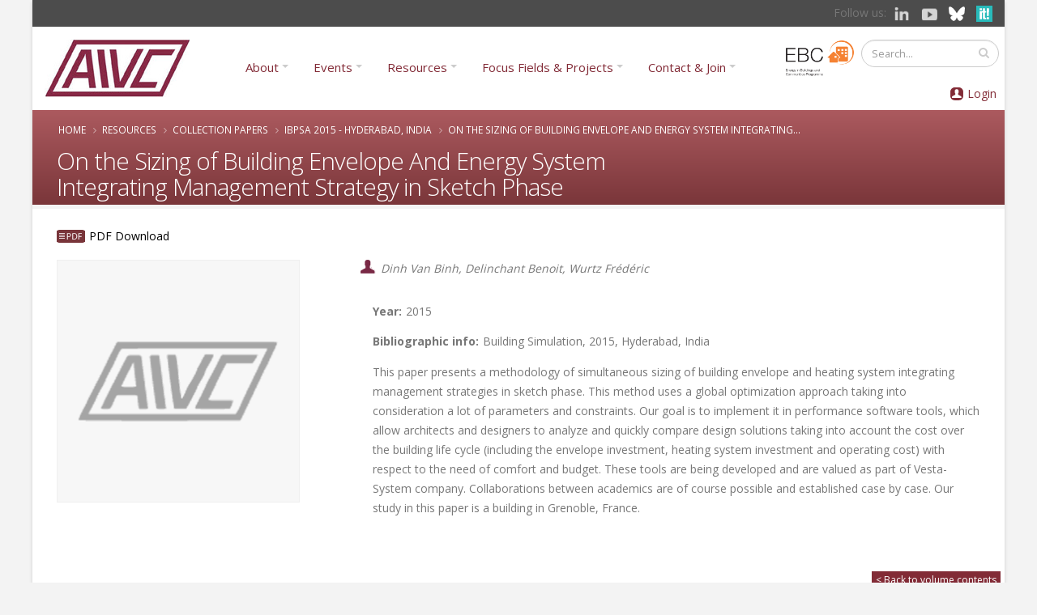

--- FILE ---
content_type: text/html; charset=utf-8
request_url: https://www.aivc.org/resource/sizing-building-envelope-and-energy-system-integrating-management-strategy-sketch-phase?volume=37071
body_size: 17027
content:
	<!DOCTYPE html>
<!--[if lt IE 7]> <html class="ie ie6 " lang="en" dir="ltr"> <![endif]-->
<!--[if IE 7]>    <html class="ie ie7 " lang="en" dir="ltr"> <![endif]-->
<!--[if IE 8]>    <html class="ie ie8 " lang="en" dir="ltr"> <![endif]-->
<!--[if gt IE 8]> <!--> <html class=" boxed" lang="en" dir="ltr"> <!--<![endif]-->
<head>
<meta http-equiv="Content-Type" content="text/html; charset=utf-8" />
<meta name="viewport" content="width=device-width, initial-scale=1" />
<meta name="description" content="This paper presents a methodology of simultaneous sizing of building envelope and heating system integrating management strategies in sketch phase. This method uses a global optimization approach taking into consideration a lot of parameters and constraints. Our goal is to implement it in performance software tools, which allow architects and designers to analyze and quickly" />
<style type='text/css'>body {background-color: #f3f3f3 !important;}</style> <meta name="generator" content="Drupal 7 (https://www.drupal.org)" />
<link rel="canonical" href="https://www.aivc.org/resource/sizing-building-envelope-and-energy-system-integrating-management-strategy-sketch-phase" />
<link rel="shortlink" href="https://www.aivc.org/node/37088" />
<meta property="og:site_name" content="AIVC" />
<meta property="og:type" content="article" />
<meta property="og:title" content="On the Sizing of Building Envelope And Energy System Integrating Management Strategy in Sketch Phase" />
<meta property="og:url" content="https://www.aivc.org/resource/sizing-building-envelope-and-energy-system-integrating-management-strategy-sketch-phase" />
<meta property="og:description" content="This paper presents a methodology of simultaneous sizing of building envelope and heating system integrating management strategies in sketch phase. This method uses a global optimization approach taking into consideration a lot of parameters and constraints. Our goal is to implement it in performance software tools, which allow architects and designers to analyze and quickly compare design solutions taking into account the cost over the building life cycle (including the envelope investment, heating system investment and operating cost) with respect to the need of comfort and budget." />
<meta property="og:updated_time" content="2016-10-10T10:25:00+02:00" />
<meta name="twitter:card" content="summary" />
<meta name="twitter:title" content="On the Sizing of Building Envelope And Energy System Integrating" />
<meta name="twitter:url" content="https://www.aivc.org/resource/sizing-building-envelope-and-energy-system-integrating-management-strategy-sketch-phase" />
<meta name="twitter:description" content="This paper presents a methodology of simultaneous sizing of building envelope and heating system integrating management strategies in sketch phase. This method uses a global optimization approach" />
<meta property="article:published_time" content="2016-07-15T12:39:07+02:00" />
<meta property="article:modified_time" content="2016-10-10T10:25:00+02:00" />
<meta itemprop="name" content="On the Sizing of Building Envelope And Energy System Integrating Management Strategy in Sketch Phase" />
<meta itemprop="description" content="This paper presents a methodology of simultaneous sizing of building envelope and heating system integrating management strategies in sketch phase. This method uses a global optimization approach taking into consideration a lot of parameters and constraints. Our goal is to implement it in performance software tools, which allow architects and designers to analyze and quickly compare design solutions taking into account the cost over the building life cycle (including the envelope investment, heating system investment and operating cost) with respect to the need of comfort and budget." />
<meta name="citation_title" content="On the Sizing of Building Envelope And Energy System Integrating Management Strategy in Sketch Phase" />
<meta name="dcterms.title" content="On the Sizing of Building Envelope And Energy System Integrating Management Strategy in Sketch Phase" />
<meta name="dcterms.creator" content="Dinh Van Binh, Delinchant Benoit, Wurtz Frédéric" />
<meta name="citation_author" content="Dinh Van Binh" />
<meta name="citation_author" content="Delinchant Benoit" />
<meta name="citation_author" content="Wurtz Frédéric" />
<meta name="citation_publication_date" content="2015-12-15T00:00+01:00" />
<meta name="dcterms.description" content="This paper presents a methodology of simultaneous sizing of building envelope and heating system integrating management strategies in sketch phase. This method uses a global optimization approach taking into consideration a lot of parameters and constraints. Our goal is to implement it in performance software tools, which allow architects and designers to analyze and quickly compare design solutions taking into account the cost over the building life cycle (including the envelope investment, heating system investment and operating cost) with respect to the need of comfort and budget." />
<meta name="dcterms.date" content="2015-12-15T00:00+01:00" />
<meta name="dcterms.type" content="Text" />
<meta name="dcterms.format" content="text/html" />
<meta name="dcterms.identifier" content="https://www.aivc.org/resource/sizing-building-envelope-and-energy-system-integrating-management-strategy-sketch-phase" />
<link rel="alternate" hreflang="en" href="https://www.aivc.org/resource/sizing-building-envelope-and-energy-system-integrating-management-strategy-sketch-phase" />
<link rel="shortcut icon" href="https://www.aivc.org/sites/default/files/favicon.ico" type="image/vnd.microsoft.icon" />
<meta name="dcterms.modified" content="2016-10-10T10:25+02:00" />
<title>On the Sizing of Building Envelope And Energy System Integrating Management Strategy in Sketch Phase  | AIVC</title>
<!-- Call bootstrap.css before $scripts to resolve @import conflict with respond.js -->
<link rel="stylesheet" href="/sites/all/themes/Porto/vendor/bootstrap/css/bootstrap.min.css">

<style type="text/css" media="all">
@import url("https://www.aivc.org/modules/system/system.base.css?sxpcv9");
@import url("https://www.aivc.org/modules/system/system.menus.css?sxpcv9");
@import url("https://www.aivc.org/modules/system/system.messages.css?sxpcv9");
@import url("https://www.aivc.org/modules/system/system.theme.css?sxpcv9");
</style>
<style type="text/css" media="all">
@import url("https://www.aivc.org/sites/all/modules/jquery_update/replace/ui/themes/base/minified/jquery.ui.core.min.css?sxpcv9");
@import url("https://www.aivc.org/sites/all/modules/jquery_update/replace/ui/themes/base/minified/jquery.ui.theme.min.css?sxpcv9");
@import url("https://www.aivc.org/sites/all/modules/jquery_update/replace/ui/themes/base/minified/jquery.ui.menu.min.css?sxpcv9");
@import url("https://www.aivc.org/sites/all/modules/jquery_update/replace/ui/themes/base/minified/jquery.ui.autocomplete.min.css?sxpcv9");
</style>
<style type="text/css" media="all">
@import url("https://www.aivc.org/modules/comment/comment.css?sxpcv9");
@import url("https://www.aivc.org/modules/field/theme/field.css?sxpcv9");
@import url("https://www.aivc.org/sites/all/modules/google_appliance/theme/google_appliance.css?sxpcv9");
@import url("https://www.aivc.org/sites/all/modules/google_cse/google_cse.css?sxpcv9");
@import url("https://www.aivc.org/modules/node/node.css?sxpcv9");
@import url("https://www.aivc.org/modules/search/search.css?sxpcv9");
@import url("https://www.aivc.org/sites/all/modules/simpleads/simpleads.css?sxpcv9");
@import url("https://www.aivc.org/modules/user/user.css?sxpcv9");
@import url("https://www.aivc.org/sites/all/modules/views/css/views.css?sxpcv9");
@import url("https://www.aivc.org/sites/all/modules/ckeditor/css/ckeditor.css?sxpcv9");
@import url("https://www.aivc.org/sites/all/modules/media/modules/media_wysiwyg/css/media_wysiwyg.base.css?sxpcv9");
</style>
<style type="text/css" media="all">
@import url("https://www.aivc.org/sites/all/modules/colorbox/styles/default/colorbox_style.css?sxpcv9");
@import url("https://www.aivc.org/sites/all/modules/ctools/css/ctools.css?sxpcv9");
@import url("https://www.aivc.org/sites/all/modules/lightbox2/css/lightbox.css?sxpcv9");
@import url("https://www.aivc.org/sites/default/files/css/menu_icons.css?sxpcv9");
@import url("https://www.aivc.org/sites/all/modules/panels/css/panels.css?sxpcv9");
@import url("https://www.aivc.org/sites/all/modules/tagclouds/tagclouds.css?sxpcv9");
@import url("https://www.aivc.org/sites/all/modules/taxonomy_access/taxonomy_access.css?sxpcv9");
@import url("https://www.aivc.org/sites/all/modules/panels/plugins/layouts/onecol/onecol.css?sxpcv9");
@import url("https://www.aivc.org/sites/all/modules/responsive_menus/styles/responsive_menus_simple/css/responsive_menus_simple.css?sxpcv9");
</style>
<style type="text/css" media="all">
@import url("https://www.aivc.org/sites/all/themes/Porto/vendor/owl.carousel/assets/owl.carousel.css?sxpcv9");
@import url("https://www.aivc.org/sites/all/themes/Porto/vendor/font-awesome/css/font-awesome-legacy.css?sxpcv9");
@import url("https://www.aivc.org/sites/all/themes/Porto/vendor/font-awesome/css/font-awesome.css?sxpcv9");
@import url("https://www.aivc.org/sites/all/themes/Porto/vendor/simple-line-icons/css/simple-line-icons.css?sxpcv9");
@import url("https://www.aivc.org/sites/all/themes/Porto/vendor/owl.carousel/assets/owl.theme.default.css?sxpcv9");
@import url("https://www.aivc.org/sites/all/themes/Porto/vendor/circle-flip-slideshow/css/component.css?sxpcv9");
@import url("https://www.aivc.org/sites/all/themes/Porto/vendor/magnific-popup/magnific-popup.css?sxpcv9");
@import url("https://www.aivc.org/sites/all/themes/Porto/css/theme.css?sxpcv9");
@import url("https://www.aivc.org/sites/all/themes/Porto/css/theme-elements.css?sxpcv9");
@import url("https://www.aivc.org/sites/all/themes/Porto/css/theme-animate.css?sxpcv9");
@import url("https://www.aivc.org/sites/all/themes/Porto/css/theme-blog.css?sxpcv9");
@import url("https://www.aivc.org/sites/all/themes/Porto/css/theme-shop.css?sxpcv9");
@import url("https://www.aivc.org/sites/all/themes/Porto/css/drupal-styles.css?sxpcv9");
@import url("https://www.aivc.org/sites/all/themes/Porto/css/custom.css?sxpcv9");
@import url("https://www.aivc.org/sites/default/files/less/skin.uQj8lnHQCv62Vpd2PThgS_YrAwhkZxF_qRBPISalgZU.css?sxpcv9");
</style>
<style type="text/css" media="all">
@import url("https://www.aivc.org/sites/default/files/fontyourface/font.css?sxpcv9");
</style>
<link type="text/css" rel="stylesheet" href="https://fonts.googleapis.com/css?family=Abel:regular|Arimo:700,regular&amp;subset=latin" media="all" />
<style>

/* ---- Subscriptions and eCommecer ---- */
    #edit-cart-contents th, .commerce-line-item-views-form th{
        text-align:right;
    }

.commerce-line-item-views-form th{
    border-bottom: 3px solid #ccc;
}

    #edit-cart-contents .views-align-left, .commerce-line-item-views-form .views-align-left{
        text-align:left;
    }

    .commerce-order-handler-area-order-total .commerce-price-formatted-components{
        width:100%;
    }

    .form-submit{
        margin:5px;
padding: 10px 20px;
    }

.ecomm-button-epayment {
    padding: 10px;
    border-radius: 17px;
    margin-top: 10px;
    padding-left: 47px;
    background-image: url(/sites/default/files/card.png) !important;
    background-repeat: no-repeat !important;
    background-size: 20% !important;
}

.ecomm-button-epayment-free {
    padding: 10px;
    border-radius: 17px;
    margin-top: 10px;
    padding-left: 10px;
    background-repeat: no-repeat !important;
}


.suscription-type tr {
    background-color: #efefef;
    font-size: 14pt;
}

    .checkout-help{
        margin-top: 10px;
    }

.form-text {min-height: 25px;}

.region-header-bg #block-commerce-cart-cart .view-footer{
    display:none;
}

.region-header-bg #block-commerce-cart-cart.hover .view-footer{
    display:block;
}

.block-commerce-cart{
    min-width:170px;
    min-height:50px;
}

.region-header-bg #block-commerce-cart-cart{
    background-position: 0px 0px;
}

.cart-empty-block{
    display:none;
}

.cart-widget-title {
    float: left;
}

.view-vw-suscriptions .views-field-php {
    text-align: center;
}


/* ---- Profile ---- */

.profile .field-name-field-profile-address {
clear: left;
}


.profile .field-name-field-vat-number {
    float: left;
    width: 345px;
    font-size: 14px;
    /* margin: 10px; */
    clear: both;
    margin-bottom: 25px;
}

#submit-single{
    margin-top: 10px;
}

.profile #edit-overlay-control {
display:none;
}

.form-actions input, #edit-submit, input[type=submit]{
    cursor:pointer;
}
.pane-quicktabs-user-profile-quicktab{
    clear:both;
}

#user-login input, 
#user-register-form input, 
#user-pass input {
    width: 100%;
padding: 0px !important;
margin: 0px;
}

.form-item-field-profile-title-und {
    width: 120px;
    float: left;
    font-size: 14px;
}

.page-user-edit .field-name-field-profile-phone,
.page-user-edit .field-name-field-profile-fax,
.page-user-edit .field-name-field-profile-first-name,
.page-user-edit .field-name-field-profile-last-name,
.page-user-edit .field-name-field-profile-organization,
.page-user-edit .field-name-field-profile-location,
.page-user-edit .field-name-field-profile-postcode,
.page-user-edit .field-name-field-profile-address,
.page-user-edit .field-name-field-profile-country {
float: left;
width: 320px;
margin: 0px;
    font-size: 14px;
}

.page-user-edit .field-name-field-profile-organization {
clear: left;
}

.page-user-edit .field-name-field-profile-first-name {
clear: left;;
}


.page-user-register input{
    margin-left: 10px;
}

.page-user-edit .field-name-field-profile-country {
clear: left;
}

.page-user-edit .form-item-field-profile-title-und {
float: left;
width: 275px;
margin: 0px;
    font-size: 14px;
}

.page-user-edit .form-item-field-profile-title-und .form-type-radio{
float: left;
width: 55px;
margin: 0px;
}

.page-user-edit .field-name-field-profile-organization {
clear: left;
}


.page-user-edit .form-item-field-vat-number-und-0-value input {
    width: 280px;
}

.page-user-edit label,
.page-user label,
.page-user-register label {
font-size: 14px
}

#edit-commerce-payment {
    background-image: url(/sites/all/themes/temaskills800/images/secure.png);
    background-repeat: no-repeat;
    background-position-x: 400px;
}

.form-item-field-profile-notifications-und,
.form-item-field-profile-agreement-und {
clear: both;
float: left !important;
height: 40px !important;
width: inherit !important;
}



.field-group-tab-wrapper{
    display:none;
}

.role-administrator .field-group-tab-wrapper{
    display:block;
}

.edit-button {
    float: right;
    margin: 10px;
    background-color: #8a003d;
    text-align: center;
    padding: 4px 25px;
    font-size: 14px;
}

.edit-button a,
.edit-button a:hover {
color: #ffffff;
}

.nonadmin .arttabs_primary {
display: none;
}

.page-user #edit-submit {
clear: both;
float: left;
    background-color: #8a003d;
    text-align: center;
    height: 25px;
    padding-top: 4px;
    font-size: 14px;
    // width: 100px;
}

.nonadmin #edit-overlay-control{
    display: none;
}

.password-suggestions li{
    margin-left: 0px;
}

.subscription-list-wrapper{
    clear:both;
}

.page-admin-subscriptions #edit-field-subscr-type-tid-wrapper{
    clear:both;
}


.register-price{
    clear:both;
}


.webform-client-form-37532 label {
    font-size: 11pt;
    min-width: 130px;
    display: inline-block;
    margin-right: 0;
    margin-left: 10px;
}

.webform-client-form-37532 .art-header,
.webform-client-form-37532 .region-header-menu {
display: none;
}

.webform-client-form-37532 .webform-component--first-name,
.webform-client-form-37532 .webform-component--family-name {
float: left;
}

.webform-client-form-37532 #edit-submitted-email-address {
    width: 66%;
}

.webform-client-form-37532 .webform-component--position {
    clear: both;
    width: 100%;
}

.webform-client-form-37532 .webform-component--title {
    float: left;
}

.webform-client-form-37532 .webform-component--title label,
.webform-client-form-37532 .webform-component--postcode-zip-code label{
    min-width: 60px;
}

.webform-client-form-37532 #edit-submitted-organization,
.webform-client-form-37532 #edit-submitted-address {
    width: 84%;
}


.webform-client-form-37532 .webform-component--mobile-number,
.webform-component--purchase-order-number {
    float: left;
}

.webform-client-form-37532 .webform-component--email-address {
    float: left;
    width: 60%;
}


.webform-client-form-37532 .webform-component--country,
.webform-client-form-37532 .webform-component--passport-issuing-authority,
.webform-client-form-37532 .webform-component--organization,
.webform-client-form-37532 .webform-component--address  {
    clear: both;
    width: 100%;
}

.webform-client-form-37532 .webform-component--organization,
.webform-client-form-37532 .webform-component--city,
.webform-client-form-37532 .webform-component--passport-date-of-issue,
.webform-client-form-37532 .webform-component--address {
    float: left;
    margin-right: 40px;
}

.webform-client-form-37532 .webform-component--position,
.webform-client-form-37532 .webform-component--city,
.webform-client-form-37532 .webform-component--postcode-zip-code,
.webform-client-form-37532 .webform-component--passport-expiry-date {
    float: left;
}

.webform-client-form-37532 .form-text {
    min-height: 25px;
    width: 240px;
}


.webform-client-form-37532 .webform-component--social-event-dinner-tickets,
.webform-client-form-37532 .webform-component--social-castle-guided-tour,
.webform-client-form-37532 .webform-component--terms-and-conditions,
.webform-client-form-37532 .webform-component--order-id,
.webform-client-form-37532 .webform-component--order-status,
.webform-client-form-37532 .webform-component--price,
.webform-client-form-37532 .webform-component--internal-comments,
.webform-client-form-37532 .webform-component--order-bank-payment-code,
.webform-client-form-37532 .webform-component--order-payment-type,
.webform-client-form-37532 .webform-component--data-processing-consent,
.webform-client-form-37532 .webform-component--other-congress-services {
    margin-top: 15px;
    float: left;
    width: 100%;
}

.webform-component--organisation-billing-information,
webform-component--information-for-visa-application {
    margin-top: 10px;
    float: left;
    width: 95%;
}

.webform-client-form-37532 #edit-submitted-postcode-zip-code,
.webform-client-form-37532 #edit-submitted-organisation-zip-code {
    width: 60px;
}

.webform-progressbar {
display: none;
}

.webform-client-form-37532 .form-item-submitted-registration-type {
    float: left;
    margin: 30px 70px 30px 84px;
    font-size: 14pt;
}

.webform-client-form-37532 .form-item-submitted-registration-type label {
font-size: 16pt;
font-weight: bold;
color: #2da8b4;
}

.form-actions {
    clear: both;
    float: right;
}

.webform-component--full-address {
    display: block;
    width: 100%;
    float: left;
}

.webform-component--information-for-visa-application,
.webform-component--date-of-birth,
.webform-component--nationality,
.webform-component--full-address,
.webform-component--passport-number,
.webform-component--passport-date-of-issue,
.webform-component--passport-issuing-authority,
.webform-component--organisation-billing-information,
.webform-component--organisation-name,
.webform-component--organisation-address,
.webform-component--organisation-city,
.webform-component--organisation-country,
.webform-component--organisation-zip-code,
.webform-component--tax-number {
padding-left: 50px;
}

.webform-component--passport-number {
    clear: left;
}

.webform-component--billing-email {
    padding-left: 50px;
    float: left;
}

.webform-component--organisation-zip-code,
.webform-component--social-event-dinner-tickets,
.webform-component--other-congress-services  {
    display: block;
    float: left;
}

.webform-component--organisation-zip-code label {
    min-width: 90px !important;
}

#edit-submitted-full-address,
#edit-submitted-address,
#edit-submitted-organisation-address,
#edit-submitted-organisation-name {
width: 80%;
}

.webform-client-form-37532 .webform-component--nationality,
.webform-client-form-37532 .webform-component--passport-number {
    width: 41%;
    float: left;
}

.webform-client-form-37532 h3 {
    color: #ffffff;
    font-size: 18px;
    background-color: #51c1ce;
    padding: 3px;
}


.webform-component--organisation-city,
.webform-component--organisation-country {
    float: left;
}

.webform-component--tax-number {
        width: 100%;
    float: left;
}

.webform-confirmation {
    margin: 80px 0 100px 0;
    font-size: 19pt;
}

.page-checkout-review #edit-commerce-payment{
    display:none;
}

#webform-client-form-37558 label {
    min-width: 100px;
    display: inline-block;
    margin-right: 1em;
}


/*  ---- Newsletter page ---- */

#views-exposed-form-newsletters-panel-pane-1 .views-submit-button{
    position: initial;
}

#views-exposed-form-newsletters-panel-pane-1 #edit-submit-newsletters{
    margin: 10px;
    padding: 0;
}

/* ---- Profile -- user/xxx ----*/
.pane-user-field-profile-country .pane-title{
    float: left;
    font-weight: bold;
}


/* ---- FAQS ------- */

.page-resources-faqs #edit-keys-wrapper{
    width: 30%;
}

.page-resources-faqs #edit-field-faq-category-tid-wrapper{
    width: 50%;
}

.page-resources-faqs #edit_field_faq_category_tid_chosen{
    padding:0;
    width: 100%!important;
}

.page-resources-faqs #edit_field_faq_category_tid_chosen .chosen-choices{
    height: 100%;
    padding: 3px 5px;
}

/* --- Home News --- */
.views-field-field-event-date {
    min-height: 95px;
}


</style>
<style>

.webform-submission-info {
    margin-top: 0; 
    margin-bottom: 1em;
    font-size: 14px;
    float: left;
    background-color: #efefef;
    padding: 15px;
    width: 96%;
}

.webform-submission label {    
float: left;
}

.webform-submission input.form-checkbox, 
.webform-submission input.form-radio {
    vertical-align: middle;
    float: left;
}


.webform-submission .form-item {
    margin-top: 1em;
    margin-bottom: 1em;
    font-size: 14px;
    float: left;
    margin-right: 30px;
}

.page-node-submission-edit .form-item {
    margin-top: 1em;
    margin-bottom: 1em;
    font-size: 14px;
    float: left;
margin-right: 0px;
}


.webform-submission .webform-component--registration-type {
    width: 100%;
}

.webform-submission .webform-component--data-processing-consent {
display: none;
}

.webform-submission .webform-component--social-event-dinner-tickets,
.webform-submission .webform-component--social-castle-guided-tour,
.webform-submission .webform-component--order-id {
    clear: left;
}

.webform-submission-navigation {
    float: left;
    width: 100%;
    font-size: 14px;
    margin: 8px -6px;
}

.webform-container-inline div.form-item {
    display: contents;
}

/* --- Projects --- */
.view-id-project .views-field-nid{
    min-height: 60px;
}

</style>
<link rel="stylesheet" href="/sites/all/themes/Porto/css/glyphicons.css">
<link rel="stylesheet" href="/sites/all/themes/Porto/css/glyphicons-bootstrap.css">
<link rel="stylesheet" href="/sites/all/themes/Porto/css/glyphicons-social.css">

<style>

.tit-icon:before {
    color: #4c4c4c;
    font-size: 18pt;
    padding: 0px 7px 0px 6px;
    vertical-align: inherit;
}

.header-container {
    padding-right: 0px;
    padding-left: 0px;
    margin-right: 0px;
    margin-left: 0px;
    width: 100%;
}

.header-social {
    padding: 5px 0px;
    background-color: #4c4c4c;
    text-align: right;
}

.header-login {
    margin-left: 5px;
    padding: 15px 5px 0 10px;
    margin-right: 0px;
}

.header-ebc img {
    width: 85px;
    margin-top: 6px;
}

.page-user-login #drupal_tabs,
.page-user-register #drupal_tabs,
.page-user-password #drupal_tabs {
    display: none;
}

.page-user-login #footer {
    margin-top: 0px !important;
}

.page-user-login .pagination a {
    font-size: 13px;
}

.aivc-login {
    float: right;
}

.page-user-register #edit-account {
    width: 40%;
}

#edit-field-profile-notifications-und,
#edit-field-profile-agreement-und {
    width: 30px;
    float: left;
}

#edit-field-profile-notifications-und-1,
#edit-field-profile-agreement-und-1 {
    width: 30px !important;
    float: left;
}


label[for=edit-field-profile-notifications-und-1],
label[for=edit-field-profile-agreement-und-1] {
    display: none;
}

.captcha {
    max-width: 400px;
    height: 200px;
}

label[for=edit-field-profile-notifications-und],
label[for=edit-field-profile-agreement-und] {
    float: right;
}

.captcha .fieldset-legend {
display: none;
}

#user-login input, #user-register-form input, #user-pass input {
    width: 100% !important;
    padding: 0px !important;
    margin: 0px;
}

.page-user-register #edit-field-profile-title {
    float: left;
    width: 14%;
    margin-right: 20px;
}

.page-user-register #edit-field-profile-first-name,
.page-user-register #edit-field-profile-last-name,
.page-user-register #edit-field-profile-organization,
.page-user-register #edit-field-profile-address {
    float: left;
    width: 26%;
    margin-right: 20px;
}

.page-user-register #edit-field-profile-phone,
.page-user-register #edit-field-profile-country {
    float: left;
    width: 14%;
    margin-right: 20px;
}

.page-user-register #edit-field-profile-location {
    float: left;
    width: 19%;
    margin-right: 20px;
}

.page-user-register #edit-field-profile-postcode {
    float: left;
    width: 10%;
    margin-right: 20px;
}


.member-login img {
    padding: 3px 5px;
    float: left;
}

.member-login a {
    color: #822b36;
}

.member-link {  
    display: flex;
}

#footer {
    background: #4c4c4c;
    border-top: 15px solid #822a36;
    font-size: 0.9em;
    margin-top: 25px !important;
    padding: 15px 0 !important;
    position: relative;
    clear: both;
}

#footer .social-network-block img{
    display: inherit;
}

#footer .menu a {
    color: #ababab !important;
    font-size: 9pt;
}

#footer .menu ul {
    padding-inline-start: 15px;
}

#footer .menu ul.menu li {
    margin: 0;
    padding: 0;
    line-height: 14pt;
}

#footer ul li.leaf {
    list-style-image: none !important;
    list-style-type: square;
}

#footer .container .row > div,
.region-footer-bottom {
margin-bottom: 0px;
}


.menu-mlid-6313,
.menu-mlid-6315 {
    float: left;
    width: 12%;
}

.menu-mlid-6314,
.menu-mlid-6317 {
    float: left;
    width: 19%;
}

.menu-mlid-6371 {
    float: left;
    width: 12%;
}

.menu-mlid-6318 {
    float: left;
    width: 20%;
}

.pagination {
    clear: both;
}

/* PAGE HEADER */

section.page-header h1,
.breadcrumb a,
.page-header .breadcrumb > li + li:before,
.breadcrumb a.active,
.page-header .breadcrumb > li {
    color: #ffffff;
}

.page-header-reverse {
    text-align: left;
}

.page-header-more-padding {
    padding: 5px 0;
}

.page-header-reverse .breadcrumb {
left: 0px;
}

.page-header-light .breadcrumb {
    position: inherit;
    top: 26%;
    margin-bottom: 10px;
    right: 20px;
}

.nav {
    margin-left: 0px !important;
}

.nav-pills>li+li {
    margin-left: 5px !important;
}

/* TAXONOMY */

.page-taxonomy .submitted,
.page-taxonomy .links.inline,
.page-taxonomy .sharethis-buttons {
display: none;
}

.page-taxonomy-term .node-promoted {
    padding: 6px 0;
    margin: 5px 0 10px 0;
    border-bottom: 1px solid #ededed;
    float: left;
    width: 100%;
}

.page-taxonomy-term .node-promoted h2 {
    display: contents;
    font-family: 'Glyphicons Regular';
    font-style: normal;
    vertical-align: middle;
    -webkit-font-smoothing: antialiased;
    -moz-osx-font-smoothing: grayscale;
}

.page-taxonomy-term .node-publication h2:before {
    color: #4c4c4c;
    font-size: 18pt;
    padding: 0px 7px 0px 6px;
    vertical-align: middle;
    content: "\E072";
}

.page-taxonomy-term .node-event h2:before {
    color: #4c4c4c;
    font-size: 18pt;
    padding: 0px 7px 0px 6px;
    vertical-align: middle;
    content: "\E046";
}

.page-taxonomy-term .node-news h2:before {
    color: #4c4c4c;
    font-size: 18pt;
    padding: 0px 7px 0px 6px;
    vertical-align: middle;
    content: "\E609";
}


/* VIEWS */

.view-upcoming-event .view-content .views-row {
    background-color: #f8f8f8;
    padding: 10px;
}

.view-upcoming-event.aivc-list .views-field-title a {
    font-size: 15pt !important;
}

.view-upcoming-event .views-field-field-event-top-image,
.node-type-event .views-field-field-event-top-image {
    margin-bottom: 10px;
}

.view-upcoming-event .views-field-field-event-top-image img,
.node-type-event .views-field-field-event-top-image img {
    width: 100%;
}

.event-details-icons {
    float: left;
    border-bottom: 4px solid #efefef;
    padding-bottom: 20px;
    margin-bottom: 10px;
    margin-top: 5px;
    width: 100%;
}


.event-details-icons div {
    float: left;
    margin-right: 20px;
}

.event-details-icons a {
    background: #7a1824;
    background-image: linear-gradient(#ac5a5f, #7a363a);
    color: #ffffff;
    padding: 5px 30px 7px 30px;
    border-radius: 8px;
    font-size: 14px;
    font-weight: 300;
}


.aivc-high {
    padding: 20px 10px !important;
    background-color: #f8f8f8;
}

.aivc-right {
    border-right: 3px solid #ececec;
}

.pane-views-panes {
    margin: 20px 0;
}

.aivc-intro,
.collection-body-detail {
    font-size: 11pt;
    line-height: 21pt;
    padding-top: 20px;
}

.aivc-list,
.aivc-2col,
.pane-block-22 .pane-content {
    float: left;
    padding: 0 10px 0 0;
width: 100%;
}

.aivc-list .views-field,
.aivc-2col .views-field {
    padding: 0 0 3px 0;
}

.aivc-2col .views-row-odd,
.aivc-2colbig .views-row-odd {
    clear: left;
}

.aivc-list .views-field-title,
.aivc-list .views-field-title a{
    font-size: 12pt  !important;
    color: #000000;
}

.page-taxonomy .content h2 {
    font-weight: normal !important;
}

.page-taxonomy .content h2 a {
    font-size: 12pt !important;
    color: #000000;
    font-family: "Open Sans", Arial, sans-serif !important;
}

.aivc-list .views-row {
    padding: 6px 0;
    margin: 5px 0 10px 0;
    border-bottom: 1px solid #ededed;
    float: left;
}

.aivc-list .views-row.views-row-last {
    border-bottom: none;
}

.aivc-list .view-filters {
    float: left;
    margin-bottom: 20px;
    padding: 15px;
    background-color: #ecf6f7;
    width: 100%;
}

.aivc-2col .views-row {
    padding: 6px 6px;
    margin: 5px 0 10px 0;
    border-bottom: 1px solid #ededed;
    float: left;
}


.aivc-2col .views-field-title a{
    font-size: 10pt;
    color: #000000;
}

.aivc-2colbig .views-row {
    padding: 6px 15px 5px 15px;
    margin: 5px 0 10px 0;
    border-bottom: 1px solid #ededed;
    float: left;
}

.aivc-2colbig .views-field-title,
.aivc-2colbig .views-field-body {
    padding-left: 20px;
}

.aivc-clear {
    clear: left;
}

.aivc-center .pane-content {
    text-align: center;
    margin: 20px 0 30px 0;
    border-bottom: 3px solid #efefef;
}

.aivc-anchor {
    margin-top: -150px;
    position: absolute;
}

.aivc-sep {
    border-bottom: 4px solid #efefef;
    padding-bottom: 30px;
    margin-bottom: 20px;
    margin-top: 15px;
}

.aivc-but a {
    background: #7a1824;
    background-image: linear-gradient(#ac5a5f, #7a363a);
    color: #ffffff;
    padding: 5px 30px 7px 30px;
    border-radius: 8px;
    font-size: 17px;
    font-weight: 300;
}



/* HOME */


.view-home-news-featured {
    background-color: #c6e7ea;
    padding: 5px;
}

.view-home-news-featured .view-header{
    font-weight: 600;
    font-size: 13pt;
}

.view-home-news-featured .view-header p{
    margin: 0 0 5px;
}

.page-front #block-block-21 {
    float: left;
    width: 60%;
}

.page-front #block-md-slider-home-right {
    float: left;
    width: 40%;
}

.page-front #block-md-slider-home-right .md-slide-wrap {
    height: 110px !important;
    padding: 5px;
    background-image: url(/sites/all/themes/Porto/img/aivc_bg_top.jpg);
    background-position-x: -723px;
    width: 480px !important;
}

.page-resources-multimedia .multimedia .views-row,
.multimedia .views-row {
    padding: 6px 10px !important;
}

.page-resources-multimedia .multimedia .views-field-field-media-image,
.multimedia.aivc-2col .views-field-field-media-image {
    position: absolute;
    padding: 0 12px 20px 0;
    z-index: 1;
}


.page-resources-multimedia .multimedia .type-Playlist .views-field-field-media-type,
.multimedia .type-Playlist .views-field-field-media-type,
.multimedia .type-Playlist .views-field-field-media-type {
    position: absolute;
    margin: 0px;
    background: #950c43;
    z-index: 2;
    color: #ffffff;
    padding: 3px 10px 5px 46px;
    font-size: 11pt;
    background-image: url(/sites/all/themes/Porto/img/icons/playlist.png);
    background-repeat: no-repeat;
    background-position: 10px;
}

.no-border {
    border: none !important;
}

/* SUBMENU */

.header-sub {
    height: 110px;
    margin-bottom: 20px;
    padding-top: 70px;
    background-image: url(/sites/all/themes/Porto/img/aivc_bg_top.jpg);
}

.sub-item {
    float: left;
    width: 160px;
    margin-right: 5px;
    height: 40px;
    font-size: 10pt;
    line-height: 12pt;
}

.sub-item a {
    font-weight: 400;
    color: #822b36;
}

.sub-green {
    background-image: url(/sites/all/themes/Porto/img/aivc_sub_green.png);
    padding-top: 16px;
    text-align: center;
background-repeat: repeat-x;
}

.sub-yellow {
    background-image: url('/sites/all/themes/Porto/img/aivc_sub_yellow.png');
    padding: 10px 14px;
background-repeat: repeat-x;
}

.sub-orange {
    background-image: url('/sites/all/themes/Porto/img/aivc_sub_orange.png');
    padding: 10px 14px;
background-repeat: repeat-x;
}

.sub-blue {
    background-image: url('/sites/all/themes/Porto/img/aivc_sub_blue.png');
    padding: 10px 10px;
background-repeat: repeat-x;
}

.nav-pills>li+li {
    margin-left: 20px;
}

.nav {
margin-left: 100px;
}

#header .header-nav-main nav > ul > li.dropdown .dropdown-menu {
    border-top-color: #822b36;
}

/* PAGE MENU */

.bean-menu .bean-item {
    text-align: center;
    margin-bottom: 20px;
    padding: 0px;
}

.bean-item img {
    display: inherit;
    margin: 5px 0px;
}

.bean-item a {
    font-size: 11pt;
    color: #000000;
}

.bean-text {
    padding: 0px 30px 30px 30px;
}

/* NODES */

.aivc-node .views-field {
    margin-bottom: 15px;
}

.aivc-node .views-label {
    font-weight: bold;
    float: left;
    margin-right: 5px;
}

.aivc-node .views-field-field-event-date {
    font-size: 14pt;
    color: #822b36;
}

.aivc-project .views-label,
.view-id-project.aivc-list .views-label {
font-weight: bold;
    float: left;
    margin-right: 5px;
    font-size: 9pt;
}

.aivc-project .view-project a{
    text-decoration: underline;
}

.aivc-project .aivc-part {
    margin-bottom: 0px;
    background-color: #f8f8f8;
    padding: 10px 10px !important;
}

.aivc-project h2 {
    margin: 5px 0 0px 0;
}

.aivc-project .aivc-part .views-label {
    float: none;
    font-size: 12pt;
    font-weight: 400;
    padding: 8px;
}

.aivc-project .views-field-nid-2.aivc-part {
    margin-top: 10px;
}

.page-aivc-projects .aivc-list .views-field-title a {
    font-size: 16pt !important;
    color: #000000;
    line-height: 18pt;
}

.view-multimedia.aivc-list .views-field-title,
.view-multimedia.aivc-list .views-field-title a {
    font-size: 11pt !important;
    color: #000000;
    min-height: 70px;
}

/* EVENT */

.node-type-event .aivc-Webinar .views-field-field-event-venue-name {
    display: none !important;
}

.aivc-Conference .views-field-field-event-date-1,
.aivc-Workshops .views-field-field-event-date-1 {
display: none !important;
}

.node-type-event .aivc-node .views-field-title {
    font-size: 20pt !important;
    line-height: 31px;
    color: #000000;
    font-weight: 300;
    margin-bottom: 20px;
}

.node-type-event .aivc-node .views-field-field-global-country {
    font-size: 15pt;
    font-weight: 300;
}


.node-type-event .aivc-node .views-field-field-event-date-1 {
    font-weight: 300;
    display: inline-block;
    padding-left: 24px;
    margin-left: 17px;
    background: url(/sites/all/themes/Porto/img/icons/icon-time.png) transparent left center no-repeat;
    font-size: 13pt;
    font-weight: 300;
}

.node-type-event .aivc-node .views-field-field-event-venue-name {
    display: inline-block;
    padding: 3px;
    padding-left: 24px;
    margin-left: 17px;
    background: url(/sites/all/themes/Porto/img/icons/icon-location.png) transparent left center no-repeat;
    font-size: 13pt;
    font-weight: 300;
}

.node-type-event .aivc-node .views-field-body {
    border-top: 1px solid #efefef;
    padding-top: 15px;
}

.node-type-news .pane-node-body {
    border-top: 4px solid #efefef;
    padding-top: 15px;
    margin-top: 15px;
}

.node-type-news .pane-node-field-keywords {
    border-top: 1px solid #efefef;
    padding-left: 15px;
    padding-top: 15px;
}

.node-type-news .field-name-field-keywords {
    background: url(/sites/all/themes/Porto/img/icons/icon-tags.png) no-repeat scroll left center transparent;
    padding-left: 25px !important;
    float: left;
    background-position-y: inherit;
}

.node-type-news .field-name-field-keywords .field-item {
    float: left;
    margin: 0 7px 0 0;
    padding: 0px 7px 0 0;
    border-right: 3px solid #efefef;
}

.views-field-body table a {
    font-weight: bold;
    padding: 0 3px;
}

.views-field-body td, 
.views-field-body th {
    padding: 5px;
}

.event-date {
    float: left;
    margin: 0;
    clear: left;
    padding-left: 0px;
    text-align: center;
}

.event-date.node-day {
    text-align: center;
    color: #545557;
    width: 50px;
    line-height: 24px;
    font-size: 18px;
    font-weight: 600;
    border: 1px solid #e4e4e4;
    border-top-right-radius: 5px;
    border-top-left-radius: 5px;
    background-image: linear-gradient(#ffffff, #e0e0e0);
}

.event-date.node-month {
    background-color: #e0e0e0;
    color: #545557;
    font-size: 10pt;
    line-height: 14px;
    padding-bottom: 5px;
    width: 50px;
    border: 1px solid #e0e0e0;
}

.event-date.node-year {
    text-align: center;
    color: #ffffff;
    width: 50px;
    line-height: 21px;
    font-size: 11px;
    font-weight: 400;
    border: 1px solid #7a1824;
    border-bottom-right-radius: 5px;
    border-bottom-left-radius: 5px;
    background: #7a1824;
}

.view-read-more a,
.view-more-big a,
.view-more-big {
display: none;
}

.view-read-more a,
.goto_faq a {
    color: #ffffff;
    float: right;
    padding: 0px 5px !important;
    background: #822b36;
    font-size: 9pt;
    margin: 0 5px 5px 5px;
}

.view-more-big a {
    color: #793539;
    font-weight: 700;
    font-size: 13px;
}

.view-more-big {
    float: right;
    clear: both;
}

.front .view-more-big a,
.front .view-more-big{
    display: inherit;
}



.file-icon {
    display: none !important;
}

.panel-tags,
.views-field-field-keywords {
    background: url(/sites/all/themes/Porto/img/icons/icon-tags.png) no-repeat scroll left center transparent;
    padding-left: 25px !important;
    background-position-y: inherit;
}

.aivc-node .views-field-field-library-authors,
.aivc-node .views-field-field-media-author{
    padding-left: 25px;
    background: url(/sites/all/themes/Porto/img/icons/icon-author.png) no-repeat scroll left center transparent;
    background-position-y: inherit;
    font-style: italic;
}

.aivc-list .views-field-field-library-authors {
    padding: 0 16px 0 22px;
    background: url(/sites/all/themes/Porto/img/icons/icon-author.png) no-repeat scroll left center transparent;
    background-position-y: inherit;
    font-style: italic;
    float: left;
    margin: 2px 15px 1px 0;
    border-right: 3px solid #efefef;
}

.block-views .aivc-list .views-field-field-library-authors {
    border-right: none !important;
}


.aivc-node .views-field-field-event-date {
    color: #822b36;
    font-size: 14pt;
}

.pane-entity-field {
    margin-top: 20px;
}

.view-id-publication_detail_pane .views-field-field-library-resource,
.view-id-publication_detail_pane .views-field-field-library-resource-link {
    background: url(/sites/all/themes/Porto/img/icons/icon-doc.png) no-repeat;
    padding-left: 22px;
    background-position-y: 2px;
}


.node-type-publication .aivc-node .views-field-field-rsc-image,
.node-type-publication .aivc-node .views-field-field-rsc-image-1 {
    height: 350px;
    clear: left;
}

.node-type-publication .aivc-node .views-field-field-rsc-image img,
.node-type-publication .aivc-node .views-field-field-rsc-image-1 img {
    border: 1px solid #efefef;
}



.view-id-event_detail_pane .views-field-field-event-logo {
    padding: 5px 10px;
}

.event-body-detail {
    padding: 7px;
    font-size: 14pt;
    line-height: 21pt;
    font-weight: 300;
}

/* BLOCKS */

.region-sidebar-right .block {
    margin-bottom: 20px;
    padding-bottom: 20px;
    float: left;
}

.tagclouds-term a{
color: #b2dbdf;
}


.aivc-list .views-field-field-newsletter-realease-date,
.field-name-field-newsletter-realease-date,
.news-date,
.view-project .views-field-field-pro-duration {
    color: #822b36;
    background: url(/sites/all/themes/Porto/img/icons/icon-calendar.png) no-repeat scroll left center transparent;
    padding: 5px 20px;
}

.view-project .views-field-field-pro-status {
    color: #822b36;
    background: url(/sites/all/themes/Porto/img/icons/icon-info.png) no-repeat scroll left center transparent;
    padding: 5px 20px;
}

.aivc-list .file_locked_notice {
display: none;
}

.aivc-list .views-field-field-library-resource .file_acessible,
.aivc-list .views-field-field-library-resource .file_locked,
.aivc-list .views-field-field-library-resource .file_public {
    float: left;
    margin-right: 10px;
}

.view-id-publications_block .views-field-field-library-resource .field-content a,
.aivc-list .views-field-field-library-resource a,
.aivc-list .views-field-field-library-resource-link a,
.views-field-field-newsletter-free-version .file a,
.field-name-field-newsletter-free-version .file a,
.aivc-node .views-field-field-library-resource .file_acessible a,
.aivc-node .views-field-field-library-resource .file_locked a,
.aivc-node .views-field-field-library-resource .file_public a,
.aivc-node .views-field-field-library-resource-link a  {
    display: inline-block;
    padding: 3px;
    padding-left: 40px;
    margin-left: 0px;
    color: #000000;
    background: url(/sites/all/themes/Porto/img/icons/pdf.png) transparent left center no-repeat;
}

/* PAGES */

.view-country-list-by-regions .views-field-field-flag img,
.view-id-links .views-field-field-link-logo img {
    margin: 10px auto;
}

.view-id-links .views-field-field-link-logo {
    text-align: center;
}

.view-id-links.aivc-list .views-row {
    border-bottom: none !important;
}

.view-country-list-by-regions .views-row {
        margin-bottom: 20px;
}

.view-country-list-by-regions .views-field-title,
.view-links .views-field-title {
    text-align: center;
    padding: 10px 0px;
}

.view-country-list-by-regions .views-field-title a  {
    color: #000000;
    font-size: 11pt;
}

.page-about-us-collaborations h2 {
display: inherit !important;
}


.sharethis-buttons {
    text-align: right;
    margin-bottom: 10px;
}

/* PAGE CATEGORY */

.node-type-article .page-header,
.page-about-us-what-is-aivc .page-header {
    margin: 0 0 -5px 0 !important;
}

.page-header {
    margin: 0 0 0px 0;
}

#page-article-focus .img-thumbnail {
    border: 0px;
    width: 100%;
    padding: 0px;
    border-radius: 0px;
}

#page-article-focus .pane-entity-field {
    margin-top: 0px;
}

#page-article-focus .post-image img {
    max-width: 102%;
}

/* CONTACTS */

.page-about-us-board-members .pane-views-panes h2 {
    padding-bottom: 3px;
    margin-top: 20px;
}

.view-id-contact.view-display-id-panel_pane_1, 
.view-id-contact.view-display-id-panel_pane_2, .view-id-contact.view-display-id-panel_pane_3, .view-id-contact.view-display-id-panel_pane_4 {
    padding-left: 10px;
}

.view-id-contact.view-display-id-panel_pane_4 .view-header {
    float: left;
    padding: 15px;
    width: 193px;
}

.view-id-contact .view-header {
    position: relative;
    background-color: #f8f8f8;
    margin-right: 11px;
}

.view-id-contact.view-display-id-panel_pane_4 .view-content {
    float: right;
    width: 468px;
}

.views-field-field-cont-picture {
    display: inline-block;
    float: left;
    padding: 3px 7px 0 0;
}

.view-id-contact.view-display-id-panel_pane_4 .views-field-nid, 
.view-id-contact.view-display-id-panel_pane_1 .views-field-nid {
    width: 30px;
    float: left;
    display: inline-block;
    padding-top: 5px;
}


.view-contact h3, 
.view-country-list-by-regions h3 {
    clear: both;
    width: 100%;
    border-bottom: 2px solid #efefef;
    margin: 20px 0 5px 0;
    float: left;
}

.view-contact h3 img {
    float: left;
    margin: 4px 10px;
}

.view-contact .views-row {
    min-height: 80px;
    background: #f8f8f8;
    padding: 6px 10px 0 6px;
    border-right: 10px solid #ffffff;
}

.contact-linkedin {
    margin-top: 14px;
    position: absolute;
}

.page-resources-faqs .aivc-list .views-field-title a {
    padding-left: 45px;
}

.page-resources-faqs .aivc-list .views-row {
    background-image: url(/sites/all/themes/Porto/img/icon-faq.png);
    background-repeat: no-repeat;
    background-position: 10px;
}

.page-resources-newsletters .aivc-list .views-row {
    min-height: 130px;
}



/* CONTACT */

#node-37558 .content {
    width: 100%;
}

#node-37558 .submitted {
display: none;
}

.webform-client-form-37558 .webform-component--title {
    float: left;
    width: 16%;
}

.webform-client-form-37558 .webform-component--first-name {
    float: left;
    width: 42%;
    padding-right: 10px;
}

.webform-client-form-37558 .webform-component--last-name {
    float: left;
    width: 42%;
}

.webform-client-form-37558 .webform-component--telephone {
    width: 160px;
}


/* RESPONSIVE */

@media (max-width: 768px) {
.header-sub {
    padding-top: 25px;
}


}

.quo-mobile,
.quo-med {
display: none !important;
}

@media (max-width: 991px) {

#header.header-mobile-nav-only .header-nav {
    margin-top: 0px !important;
}

#header .header-nav-main li.6313, 
#header .header-nav-main li.6371, 
#header .header-nav-main li.6314, 
#header .header-nav-main li.6318, 
#header .header-nav-main li.6317 {
    background-image: url('/sites/all/themes/Porto/img/menuarrow.png');
    background-repeat: no-repeat;
    background-position: 95%;
}

.header-top,
.welcome-text,
.welcome-logout,
.header-press,
.header-delegations,
.header-search,
.quo-desk {
   display: none !important;
  }

.quo-med {
display: block !important;
}

html.sticky-header-enabled #header .header-nav-main {
    overflow-x: hidden;
    overflow-y: auto;
    clear: both;
    float: none;
    position: fixed;
    top: 33px;
    left: 0px;
    width: 65%;
    border: 1px solid #efefef;
    font-size: 12px;
    background-color: #ffffff;
    z-index: 1000;
}

}

@media (max-width: 479px) {

.quo-mobile {
display: block !important;
}

#header .header-row {
padding: 0 !important;
}

#header .header-logo, #header .header-logo img {
    width: 120px;
    height: 42px;
}

.home-list .views-field-field-body,
.home-list .views-field-created,
.home-list .views-field-view-node,
.front .view-news .views-field-view-node,
.desk-list .views-field-field-body,
.desk-list .views-field-created {
   display: none !important;
  }

.header-sub {
    height: 37px;
    margin-bottom: 20px;
    padding-left: 5px;
    padding-top: 10px;
}

.page-front #block-block-21 {
width: 100%;
}

.sub-item {
    float: left;
    width: 24%;
    margin-right: 2px;
    height: 35px;
    font-size: 11px;
    line-height: 9pt;
}

.page-front #block-block-23 {
    float: left;
    width: 100%;
}

#block-menu-block-6 {
    display: none;
}

#block-md-slider-home-right {
    display: none;
}

}

</style>
    <script type="text/javascript" src="https://www.aivc.org/sites/default/files/js/js_Pt6OpwTd6jcHLRIjrE-eSPLWMxWDkcyYrPTIrXDSON0.js"></script>
<script type="text/javascript" src="https://www.aivc.org/sites/default/files/js/js_uzRRkofNPnb7_fTTNlOZVUjJLihPsKmmadrtUOvMGJs.js"></script>
<script type="text/javascript" src="https://www.aivc.org/sites/default/files/js/js_G3K42xvJ5-RcHrvdP51UEykQGh8d4ng42KPzsX91HZw.js"></script>
<script type="text/javascript" src="https://www.aivc.org/sites/default/files/js/js_MsOKQCBYp8Z4numGoz_R6RRiEpr1E1MBgO4n2Njn3m4.js"></script>
<script type="text/javascript" src="https://www.aivc.org/sites/default/files/js/js_jQb2pWUu1ehIHfrlE3kVmKr1obdV848UzMj_7xHST-0.js"></script>
<script type="text/javascript">
<!--//--><![CDATA[//><!--
jQuery.extend(Drupal.settings, {"basePath":"\/","pathPrefix":"","setHasJsCookie":0,"ajaxPageState":{"theme":"porto","theme_token":"SDh_myDErso1wRXDK1xObwVX7VjaSjly6VJ9Pacqj8g","jquery_version":"1.12","jquery_version_token":"I-CJKvInkDtJqUmATrng6N7UHI0W0lRMsNAL52pkg9E","js":{"0":1,"sites\/all\/themes\/Porto\/js\/theme.js":1,"sites\/all\/themes\/Porto\/js\/views\/view.home.js":1,"sites\/all\/themes\/Porto\/js\/theme.init.js":1,"sites\/all\/themes\/Porto\/js\/examples\/examples.portfolio.js":1,"sites\/all\/modules\/jquery_update\/replace\/jquery\/1.12\/jquery.min.js":1,"misc\/jquery-extend-3.4.0.js":1,"misc\/jquery-html-prefilter-3.5.0-backport.js":1,"misc\/jquery.once.js":1,"misc\/drupal.js":1,"sites\/all\/modules\/jquery_update\/js\/jquery_browser.js":1,"sites\/all\/modules\/jquery_update\/replace\/ui\/ui\/minified\/jquery.ui.core.min.js":1,"sites\/all\/modules\/jquery_update\/replace\/ui\/ui\/minified\/jquery.ui.widget.min.js":1,"sites\/all\/modules\/jquery_update\/replace\/ui\/ui\/minified\/jquery.ui.position.min.js":1,"misc\/ui\/jquery.ui.position-1.13.0-backport.js":1,"sites\/all\/modules\/jquery_update\/replace\/ui\/ui\/minified\/jquery.ui.menu.min.js":1,"sites\/all\/modules\/jquery_update\/replace\/ui\/ui\/minified\/jquery.ui.autocomplete.min.js":1,"sites\/all\/modules\/jquery_update\/replace\/ui\/external\/jquery.cookie.js":1,"sites\/all\/modules\/jquery_update\/replace\/jquery.form\/4\/jquery.form.min.js":1,"misc\/ajax.js":1,"sites\/all\/modules\/jquery_update\/js\/jquery_update.js":1,"sites\/all\/modules\/entityreference\/js\/entityreference.js":1,"sites\/all\/modules\/google_cse\/google_cse.js":1,"sites\/all\/modules\/gss\/scripts\/autocomplete.js":1,"sites\/all\/modules\/simpleads\/simpleads.js":1,"sites\/all\/modules\/simpleads\/modules\/simpleads_campaigns\/simpleads_campaigns.js":1,"sites\/all\/libraries\/colorbox\/jquery.colorbox.js":1,"sites\/all\/modules\/colorbox\/js\/colorbox.js":1,"sites\/all\/modules\/colorbox\/styles\/default\/colorbox_style.js":1,"sites\/all\/modules\/colorbox\/js\/colorbox_load.js":1,"sites\/all\/modules\/colorbox\/js\/colorbox_inline.js":1,"sites\/all\/libraries\/cufon\/cufon-yui.js":1,"sites\/all\/modules\/cufon\/js\/cufon-drupal.js":1,"sites\/all\/modules\/lightbox2\/js\/lightbox.js":1,"sites\/all\/modules\/views_slideshow_ddblock\/js\/formoptions.js":1,"sites\/all\/modules\/views\/js\/base.js":1,"misc\/progress.js":1,"sites\/all\/modules\/views\/js\/ajax_view.js":1,"sites\/all\/modules\/responsive_menus\/styles\/responsive_menus_simple\/js\/responsive_menus_simple.js":1,"sites\/all\/themes\/Porto\/vendor\/modernizr\/modernizr.min.js":1,"sites\/all\/themes\/Porto\/vendor\/jquery.appear\/jquery.appear.js":1,"sites\/all\/themes\/Porto\/vendor\/jquery.easing\/jquery.easing.js":1,"sites\/all\/themes\/Porto\/vendor\/jquery-cookie\/jquery-cookie.js":1,"sites\/all\/themes\/Porto\/vendor\/bootstrap\/js\/bootstrap.min.js":1,"sites\/all\/themes\/Porto\/vendor\/common\/common.js":1,"sites\/all\/themes\/Porto\/vendor\/jquery.validation\/jquery.validation.js":1,"sites\/all\/themes\/Porto\/vendor\/jquery.stellar\/jquery.stellar.js":1,"sites\/all\/themes\/Porto\/vendor\/jquery.easy-pie-chart\/jquery.easy-pie-chart.js":1,"sites\/all\/themes\/Porto\/vendor\/jquery.gmap\/jquery.gmap.js":1,"sites\/all\/themes\/Porto\/vendor\/jquery.lazyload\/jquery.lazyload.js":1,"sites\/all\/themes\/Porto\/vendor\/isotope\/jquery.isotope.min.js":1,"sites\/all\/themes\/Porto\/vendor\/owl.carousel\/owl.carousel.js":1,"sites\/all\/themes\/Porto\/vendor\/jflickrfeed\/jflickrfeed.js":1,"sites\/all\/themes\/Porto\/vendor\/magnific-popup\/jquery.magnific-popup.js":1,"sites\/all\/themes\/Porto\/vendor\/vide\/vide.js":1,"sites\/all\/themes\/Porto\/vendor\/circle-flip-slideshow\/js\/jquery.flipshow.js":1,"sites\/all\/themes\/Porto\/js\/custom.js":1},"css":{"modules\/system\/system.base.css":1,"modules\/system\/system.menus.css":1,"modules\/system\/system.messages.css":1,"modules\/system\/system.theme.css":1,"misc\/ui\/jquery.ui.core.css":1,"misc\/ui\/jquery.ui.theme.css":1,"misc\/ui\/jquery.ui.menu.css":1,"misc\/ui\/jquery.ui.autocomplete.css":1,"modules\/comment\/comment.css":1,"modules\/field\/theme\/field.css":1,"sites\/all\/modules\/google_appliance\/theme\/google_appliance.css":1,"sites\/all\/modules\/google_cse\/google_cse.css":1,"modules\/node\/node.css":1,"modules\/search\/search.css":1,"sites\/all\/modules\/simpleads\/simpleads.css":1,"modules\/user\/user.css":1,"sites\/all\/modules\/views\/css\/views.css":1,"sites\/all\/modules\/ckeditor\/css\/ckeditor.css":1,"sites\/all\/modules\/media\/modules\/media_wysiwyg\/css\/media_wysiwyg.base.css":1,"sites\/all\/modules\/colorbox\/styles\/default\/colorbox_style.css":1,"sites\/all\/modules\/ctools\/css\/ctools.css":1,"sites\/all\/modules\/lightbox2\/css\/lightbox.css":1,"public:\/\/css\/menu_icons.css":1,"sites\/all\/modules\/panels\/css\/panels.css":1,"sites\/all\/modules\/tagclouds\/tagclouds.css":1,"sites\/all\/modules\/taxonomy_access\/taxonomy_access.css":1,"sites\/all\/modules\/panels\/plugins\/layouts\/onecol\/onecol.css":1,"sites\/all\/modules\/responsive_menus\/styles\/responsive_menus_simple\/css\/responsive_menus_simple.css":1,"sites\/all\/themes\/Porto\/vendor\/owl.carousel\/assets\/owl.carousel.css":1,"sites\/all\/themes\/Porto\/vendor\/font-awesome\/css\/font-awesome-legacy.css":1,"sites\/all\/themes\/Porto\/vendor\/font-awesome\/css\/font-awesome.css":1,"sites\/all\/themes\/Porto\/vendor\/simple-line-icons\/css\/simple-line-icons.css":1,"sites\/all\/themes\/Porto\/vendor\/owl.carousel\/assets\/owl.theme.default.css":1,"sites\/all\/themes\/Porto\/vendor\/prettyPhoto\/css\/prettyPhoto.css":1,"sites\/all\/themes\/Porto\/vendor\/circle-flip-slideshow\/css\/component.css":1,"sites\/all\/themes\/Porto\/vendor\/magnific-popup\/magnific-popup.css":1,"sites\/all\/themes\/Porto\/vendor\/isotope\/jquery.isotope.css":1,"sites\/all\/themes\/Porto\/css\/theme.css":1,"sites\/all\/themes\/Porto\/css\/theme-elements.css":1,"sites\/all\/themes\/Porto\/css\/theme-animate.css":1,"sites\/all\/themes\/Porto\/css\/theme-blog.css":1,"sites\/all\/themes\/Porto\/css\/theme-shop.css":1,"sites\/all\/themes\/Porto\/css\/drupal-styles.css":1,"sites\/all\/themes\/Porto\/css\/custom.css":1,"sites\/all\/themes\/Porto\/css\/less\/skin.less":1,"sites\/default\/files\/fontyourface\/font.css":1,"https:\/\/fonts.googleapis.com\/css?family=Abel:regular|Arimo:700,regular\u0026subset=latin":1}},"colorbox":{"opacity":"0.85","current":"{current} of {total}","previous":"\u00ab Prev","next":"Next \u00bb","close":"Close","maxWidth":"98%","maxHeight":"98%","fixed":true,"mobiledetect":true,"mobiledevicewidth":"480px","file_public_path":"\/sites\/default\/files","specificPagesDefaultValue":"admin*\nimagebrowser*\nimg_assist*\nimce*\nnode\/add\/*\nnode\/*\/edit\nprint\/*\nprintpdf\/*\nsystem\/ajax\nsystem\/ajax\/*"},"cufonSelectors":[],"googleCSE":{"cx":"000133747798646982765:nvbua48nvw0","resultsWidth":800,"domain":"www.google.com","showWaterMark":true},"gss":{"key":""},"lightbox2":{"rtl":0,"file_path":"\/(\\w\\w\/)private:\/","default_image":"\/sites\/all\/modules\/lightbox2\/images\/brokenimage.jpg","border_size":10,"font_color":"000","box_color":"fff","top_position":"","overlay_opacity":"0.8","overlay_color":"000","disable_close_click":0,"resize_sequence":0,"resize_speed":400,"fade_in_speed":400,"slide_down_speed":600,"use_alt_layout":0,"disable_resize":0,"disable_zoom":0,"force_show_nav":0,"show_caption":0,"loop_items":0,"node_link_text":"View Image Details","node_link_target":0,"image_count":"Image !current of !total","video_count":"Video !current of !total","page_count":"Page !current of !total","lite_press_x_close":"press \u003Ca href=\u0022#\u0022 onclick=\u0022hideLightbox(); return FALSE;\u0022\u003E\u003Ckbd\u003Ex\u003C\/kbd\u003E\u003C\/a\u003E to close","download_link_text":"","enable_login":false,"enable_contact":false,"keys_close":"c x 27","keys_previous":"p 37","keys_next":"n 39","keys_zoom":"z","keys_play_pause":"32","display_image_size":"original","image_node_sizes":"()","trigger_lightbox_classes":"","trigger_lightbox_group_classes":"","trigger_slideshow_classes":"","trigger_lightframe_classes":"","trigger_lightframe_group_classes":"","custom_class_handler":0,"custom_trigger_classes":"","disable_for_gallery_lists":true,"disable_for_acidfree_gallery_lists":true,"enable_acidfree_videos":true,"slideshow_interval":5000,"slideshow_automatic_start":true,"slideshow_automatic_exit":true,"show_play_pause":true,"pause_on_next_click":false,"pause_on_previous_click":true,"loop_slides":false,"iframe_width":600,"iframe_height":400,"iframe_border":1,"enable_video":0,"useragent":"Mozilla\/5.0 (Macintosh; Intel Mac OS X 10_15_7) AppleWebKit\/537.36 (KHTML, like Gecko) Chrome\/131.0.0.0 Safari\/537.36; ClaudeBot\/1.0; +claudebot@anthropic.com)"},"simpleads":{"url":{"ckeditor":"\/simpleads\/dashboard\/ckeditor"},"modulepath":"sites\/all\/modules\/simpleads"},"views":{"ajax_path":"\/views\/ajax","ajaxViews":{"views_dom_id:07d18158a3f435c4d7fef875198d4e7e":{"view_name":"publications","view_display_id":"panel_pane_7","view_args":"37088","view_path":"node\/37088","view_base_path":null,"view_dom_id":"07d18158a3f435c4d7fef875198d4e7e","pager_element":0}}},"urlIsAjaxTrusted":{"\/views\/ajax":true,"\/resource\/sizing-building-envelope-and-energy-system-integrating-management-strategy-sketch-phase?volume=37071":true},"better_exposed_filters":{"views":{"publications":{"displays":{"panel_pane_7":{"filters":[]}}}}},"responsive_menus":[{"toggler_text":"\u2630","selectors":["#main-menu"],"media_size":"768","media_unit":"px","absolute":"1","remove_attributes":"1","responsive_menus_style":"responsive_menus_simple"}]});
//--><!]]>
</script>
<!-- IE Fix for HTML5 Tags -->
<!--[if lt IE 9]>
<![endif]-->

<!--[if IE]>
  <link rel="stylesheet" href="/sites/all/themes/Porto/css/ie.css">
<![endif]-->

<!--[if lte IE 8]>
  <script src="/sites/all/themes/Porto/vendor/respond.js"></script>
<![endif]-->

<!-- Web Fonts  -->
<link href="//fonts.googleapis.com/css?family=Open+Sans:400,300,600,700,800&subset=latin,latin-ext" type="text/css" rel="stylesheet">
<link href='//fonts.googleapis.com/css?family=Shadows+Into+Light' rel='stylesheet' type='text/css'>

  
	<!-- Global site tag (gtag.js) - Google Analytics -->
	<script async src="https://www.googletagmanager.com/gtag/js?id=G-7JYXZ6TE0E"></script>
	<script>
	  window.dataLayer = window.dataLayer || [];
	  function gtag(){dataLayer.push(arguments);}
	  gtag('js', new Date());

	  gtag('config', 'G-7JYXZ6TE0E');
	</script>
</head>
<body class="html not-front not-logged-in no-sidebars page-node page-node- page-node-37088 node-type-publication i18n-en boxed"  data-target="#header" data-spy="scroll" data-offset="100">

<div class="body">
    <header id="header" class="header-mobile-nav-only" data-plugin-options='{"stickyEnabled": true, "stickyEnableOnBoxed": true, "stickyEnableOnMobile": true, "stickyStartAt": 0, "stickySetTop": "0px", "stickyChangeLogo": true}'>
    <div class="header-body">
        <div class="header-container container-fluid">
        	<div class="header-social col-md-12 col-xs-12">
                        		<div class='aivc-block social-network-block'>Follow us:
								    <a target="_blank" href="https://www.linkedin.com/company/air-infiltration-and-ventilation-centre-aivc" title="Go to AIVC LinkedIn page">
								        <img alt="LinkedIn" src="/sites/all/themes/Porto/img/aivc_social_linkedin.png" style="max-width: 20px; margin: 1px 5px; " />
								    </a>
									<a target="_blank" href="https://www.youtube.com/channel/UC0SZMF4jpTmEmSbDJstw06A" title="Go to AIVC YouTube page">
								        <img alt="YouTube" src="/sites/all/themes/Porto/img/aivc_social_yt.png" style="max-width: 20px; margin: 1px 5px; " />
								    </a>
									<a target="_blank" href="https://bsky.app/profile/aivc.bsky.social" title="Go to AIVC Blue-Sky page" >
										<svg style="width: 20px; margin: -6px 5px; fill:white;" xmlns="http://www.w3.org/2000/svg" viewBox="0 0 512 512">
											<path d="M111.8 62.2C170.2 105.9 233 194.7 256 242.4c23-47.6 85.8-136.4 144.2-180.2c42.1-31.6 110.3-56 110.3 21.8c0 15.5-8.9 130.5-14.1 149.2C478.2 298 412 314.6 353.1 304.5c102.9 17.5 129.1 75.5 72.5 133.5c-107.4 110.2-154.3-27.6-166.3-62.9l0 0c-1.7-4.9-2.6-7.8-3.3-7.8s-1.6 3-3.3 7.8l0 0c-12 35.3-59 173.1-166.3 62.9c-56.5-58-30.4-116 72.5-133.5C100 314.6 33.8 298 15.7 233.1C10.4 214.4 1.5 99.4 1.5 83.9c0-77.8 68.2-53.4 110.3-21.8z"/>
										</svg>
</a>

									<a target="_blank" href="https://www.inive.org/resources/newsletters/inive-scoop?utm_source=AIVC&utm_medium=website" title="Go to INIVE sccop.it page">
										<img alt="Paper" src="/sites/all/themes/Porto/img/aivc_social_scoopit.svg" style="max-width: 20px; margin: 1px 15px 1px 5px; ">
									</a>

								</div>
            </div>
            <div class="header-row">

                <div class="header-column-logo col-lg-2 col-md-2 col-xs-4">
                                            <div class="header-logo">
                            <a href="/" title="Home" rel="home" id="logo">
                                <img alt="Home" width="auto" height="72" data-sticky-width="auto" data-sticky-height="auto" data-sticky-top="0" src="https://www.aivc.org/system/files/aivc_logo_0_0.png">
                            </a>
                        </div>
                    
                </div>
               <div class="header-column quo-mobile col-xs-2" style="padding-top: 15px;"><a href="https://www.iea-ebc.org/" target="_blank"><img src="/sites/all/themes/temaskills800/images/logo_ebc.png"  width="70px";></a></div>
               <div class="header-column header-column-menu col-md-7 col-xs-4">

                                                    <div class="header-nav-main header-nav-main-square header-nav-main-effect-1 header-nav-main-sub-effect-1 collapse">
                                    <nav>
                                          
<ul class="nav nav-pills nav-main" id="mainMenu"><li class="dropdown 6313"><a href="/about-us" title="About AIVC" class="dropdown-toggle disabled">About</a><ul class="dropdown-menu"><li><a href="/about-us/what-is-aivc" title="">AIVC</a></li><li><a href="/about-us/aivc-countries" title="AIVC Countries">AIVC Countries</a></li><li><a href="/about-us/board-members" title="">AIVC Board</a></li><li><a href="/about-us/industry-advisory-committee" title="AIVC Industry Advisory Committee">AIVC Industry Advisory Committee</a></li><li><a href="/about-us/collaborations" title="">Collaborations</a></li></ul></li><li class="dropdown 6371"><a href="/events-list" title="" class="dropdown-toggle disabled">Events</a><ul class="dropdown-menu"><li><a href="/events/conferences" title="">Conferences</a></li><li><a href="/events/workshops" title="">Workshops</a></li><li><a href="/events/webinars" title="">Webinars</a></li></ul></li><li class="dropdown 6314"><a href="/resources" title="AIVC Resources (Airbase, AIVC Publications, Collections, News, Newsletter and Faqs)" class="dropdown-toggle disabled">Resources</a><ul class="dropdown-menu"><li><a href="/resources/airbase" title="">AIRBASE</a></li><li><a href="/resources/collection-papers/aivc-publications">AIVC Publications</a></li><li><a href="/resources/collection-publications/aivc-conference-proceedings-presentations" title="">AIVC Conference Proceedings</a></li><li><a href="/resources/collection-publications/aivcs-annual-reports" title="AIVC Annual Reports">AIVC Annual Reports</a></li><li><a href="/resources/collection-papers" title="">Collections of publications</a></li><li><a href="/resources/multimedia" title="">Multimedia</a></li><li><a href="/resources/news" title="">News</a></li><li><a href="/resources/newsletters" title="">Newsletters</a></li><li><a href="/resources/faqs" title="">FAQ</a></li></ul></li><li class="dropdown 6318"><a href="/projects" title="" class="dropdown-toggle disabled">Focus Fields &amp; Projects</a><ul class="dropdown-menu"><li><a href="/focus-fields/smart-ventilation">Smart Ventilation</a></li><li><a href="/focus-fields/resilient-ventilative-cooling">Resilient Ventilative Cooling</a></li><li><a href="/focus-fields/building-ductwork-airtightness" title="">Building &amp; Ductwork airtightness</a></li><li><a href="/focus-fields/indoor-environmental-quality" title="">Indoor Environmental Quality</a></li><li><a href="/aivc-projects" title="">AIVC Projects</a></li></ul></li><li class="dropdown 6317"><a href="/contact" title="Contact us" class="dropdown-toggle disabled">Contact &amp; Join</a><ul class="dropdown-menu"><li><a href="/contact-us" title="">Contact us</a></li><li><a href="/how-to-join" title="">How to Join</a></li><li><a href="/terms-and-conditions/use" title="">Terms and conditions</a></li></ul></li></ul>                                    </nav>
                                </div>
                                </div>

                <div class="header-column col-lg-3 col-md-3 col-xs-6">
                	<div class="header-row">
                    	<div class="header-ebc col-md-6 col-xs-12 quo-desk">
                        		<a href="https://www.iea-ebc.org/" target="_blank"><img src="/sites/all/themes/temaskills800/images/logo_ebc.png"  width="100px";></a>
                    	</div>
                    	<div class="header-search col-md-6 col-xs-6 quo-desk">
                        		  
<form class="gss" onsubmit="if(this.search_block_form.value==&#039;Search&#039;){ alert(&#039;Please enter a search&#039;); return false; }" action="/resource/sizing-building-envelope-and-energy-system-integrating-management-strategy-sketch-phase?volume=37071" method="post" id="search-block-form" accept-charset="UTF-8"><div>
<div class="input-group"> 
  <input title="Enter the terms you wish to search for." class="form-control search form-text" onblur="if (this.value == &#039;&#039;) {this.value = &#039;Search...&#039;;}" onfocus="if (this.value == &#039;Search&#039;) {this.value = &#039;&#039;;}" placeholder="Search..." type="text" id="edit-search-block-form--2" name="search_block_form" value="" size="40" maxlength="128" /><span class="input-group-btn"><button class="btn btn-default" type="submit"><i class="fa fa-search"></i></button></span><input type="hidden" name="form_build_id" value="form-NvDp48PSXa60H7atDIyGXp5k-qCO1pD3dt2GS0BYGFA" />
<input type="hidden" name="form_id" value="search_block_form" />
</div>
</div></form>                    	</div>
                    </div>
                     <!-- /#menu resp -->
                    <div class="header-nav col-xs-12">
                            <button class="btn header-btn-collapse-nav" data-toggle="collapse" data-target=".header-nav-main">
                                <i class="fa fa-bars"></i>
                            </button>
            		</div>

                    <div class="header-row header-login header-nav header-nav-stripe col-md-12 col-xs-12">
                                                        <div class="aivc-login">
                            	                        			  <div class="region region-branding">
    <div id="block-block-13" class="block block-block">

    
  <div class="content">
    <div class="member-login">
  <a rel=nofollow href="/user/login" name="Login"><img src="/sites/all/themes/Porto/img/icon-login.png">Login</a> 
<!--/ <a  rel=nofollow  href="/user/register" name="register">Register</a>
-->
</div>
  </div>
</div>
  </div>
                    			                    		</div>
                     </div>

                </div>
            </div>


        </div>
    </div>
</header>

	<div role="main" class="main">
        <!--breadcrumbs-->
        <section class="page-header page-header-light page-header-reverse page-header-more-padding">
    
    <div class="container">
            <div class="row">
            <div class="col-md-12">
                <ul class="breadcrumb"><li><a href="/">Home</a></li> <li><a href="/resources">Resources</a></li> <li><a href="/resources/collection-papers">Collection papers</a></li> <li><a href="/resources/collection-papers/volume/ibpsa-2015-hyderabad-india">IBPSA 2015 - Hyderabad, India</a></li> <li><a href="/resource/sizing-building-envelope-and-energy-system-integrating-management-strategy-sketch-phase?volume=37071" class="active">On the Sizing of Building Envelope And Energy System Integrating...</a></li> </ul>            </div>
        </div>
        <div class="row">
            <div class="col-md-12">
                <h1>On the Sizing of Building Envelope And Energy System Integrating Management Strategy in Sketch Phase </h1>
            </div>
        </div>
              </div>
    </section>
	  
	  	  <div id="content" class="content full">

		        
			    			
					<div class="">
					  
			     				      			      		
					    <div class="region region-content">
    <div id="block-system-main" class="block block-system">

    
  <div class="content">
    <div class="panel-display panel-1col clearfix" id="panel-publication">
  <div class="panel-panel panel-col">
    <div><div class="panel-pane pane-views-panes pane-publications-panel-pane-7 col-lg-12 col-md-12 col-xs-12"  >
  
      
  
  <div class="pane-content">
    <div class="view view-publications view-id-publications view-display-id-panel_pane_7 aivc-node view-dom-id-07d18158a3f435c4d7fef875198d4e7e">
        
  
  
      <div class="view-content">
        <div class="views-row views-row-1 views-row-odd views-row-first views-row-last">
      
  <div class="views-field views-field-field-library-resource-link col-md-4 col-xs-12">        <div class="field-content"><a href="http://www.ibpsa.org/proceedings/BS2015/p2142.pdf">PDF Download</a></div>  </div>  
  <div class="views-field views-field-field-rsc-image-1 col-md-4 col-xs-4">        <div class="field-content"><img typeof="foaf:Image" src="https://www.aivc.org/sites/default/files/default_images/default_image_5.png" width="300" height="300" alt="" /></div>  </div>  
  <div class="views-field views-field-field-library-authors col-md-8 col-xs-8">        <div class="field-content">Dinh Van Binh, Delinchant Benoit, Wurtz Frédéric</div>  </div>  
  <div class="views-field views-field-field-keywords col-md-8 col-sd-8 col-xs-8">        <div class="field-content"></div>  </div>  
  <div class="views-field views-field-field-publication-release-year col-md-8 col-xs-4">    <span class="views-label views-label-field-publication-release-year">Year: </span>    <div class="field-content"><span  property="dc:date" datatype="xsd:dateTime" content="2015-12-15T00:00:00+01:00" class="date-display-single">2015</span></div>  </div>  
  <div class="views-field views-field-field-publication-bibinf col-md-8 col-xs-8">    <span class="views-label views-label-field-publication-bibinf">Bibliographic info: </span>    <div class="field-content">Building Simulation, 2015, Hyderabad, India</div>  </div>  
  <div class="views-field views-field-body col-md-8 col-sd-8 col-xs-12">        <div class="field-content"><p>This paper presents a methodology of simultaneous sizing of building envelope and heating system integrating management strategies in sketch phase. This method uses a global optimization approach taking into consideration a lot of parameters and constraints. Our goal is to implement it in performance software tools, which allow architects and designers to analyze and quickly compare design solutions taking into account the cost over the building life cycle (including the envelope investment, heating system investment and operating cost) with respect to the need of comfort and budget. These tools are being developed and are valued as part of Vesta-System company. Collaborations between academics are of course possible and established case by case. Our study in this paper is a building in Grenoble, France. </p>
</div>  </div>  </div>
    </div>
  
  
  
  
  
  
</div>  </div>

  
  </div>
<div class="panel-separator"></div><div class="panel-pane pane-custom pane-1"  >
  
      
  
  <div class="pane-content">
    <div class="goto_faq"><a href="/resources/collection-papers/volume/ibpsa-2015-hyderabad-india">&lt; Back to volume contents</a></div>
<!--<script>activate_menu('.menu-name-menu-resources-menu','.menu-mlid-1731')</script><script>activate_menu('#block-system-main-menu','.menu-mlid-1342')</script> -->
  </div>

  
  </div>
</div>
  </div>
</div>
  </div>
</div>
  </div>
			      
					</div>
			  
				  	  </div>  
	  
	</div>

  
    <footer class="short " id="footer">
    <div class="container">
        <div class="row">
                        <div class="col-md-12">
                  <div class="region region-footer-top">
    <div id="block-menu-block-6" class="block block-menu-block">

    
  <div class="content">
    <div class="menu-block-wrapper menu-block-6 menu-name-main-menu parent-mlid-0 menu-level-1">
  <ul class="menu"><li class="first expanded menu-mlid-6313"><a href="/about-us" title="About AIVC">About</a><ul class="menu"><li class="first leaf menu-mlid-6321"><a href="/about-us/what-is-aivc" title="">AIVC</a></li>
<li class="leaf menu-mlid-6319"><a href="/about-us/aivc-countries" title="AIVC Countries">AIVC Countries</a></li>
<li class="leaf menu-mlid-6323"><a href="/about-us/board-members" title="">AIVC Board</a></li>
<li class="leaf menu-mlid-6634"><a href="/about-us/industry-advisory-committee" title="AIVC Industry Advisory Committee">AIVC Industry Advisory Committee</a></li>
<li class="last leaf menu-mlid-6324"><a href="/about-us/collaborations" title="">Collaborations</a></li>
</ul></li>
<li class="expanded menu-mlid-6371"><a href="/events-list" title="">Events</a><ul class="menu"><li class="first leaf menu-mlid-6372"><a href="/events/conferences" title="">Conferences</a></li>
<li class="leaf menu-mlid-6373"><a href="/events/workshops" title="">Workshops</a></li>
<li class="last leaf menu-mlid-6374"><a href="/events/webinars" title="">Webinars</a></li>
</ul></li>
<li class="expanded menu-mlid-6314"><a href="/resources" title="AIVC Resources (Airbase, AIVC Publications, Collections, News, Newsletter and Faqs)">Resources</a><ul class="menu"><li class="first leaf menu-mlid-6330"><a href="/resources/airbase" title="">AIRBASE</a></li>
<li class="leaf menu-mlid-6325"><a href="/resources/collection-papers/aivc-publications">AIVC Publications</a></li>
<li class="leaf menu-mlid-6332"><a href="/resources/collection-publications/aivc-conference-proceedings-presentations" title="">AIVC Conference Proceedings</a></li>
<li class="leaf menu-mlid-7557"><a href="/resources/collection-publications/aivcs-annual-reports" title="AIVC Annual Reports">AIVC Annual Reports</a></li>
<li class="leaf menu-mlid-6329"><a href="/resources/collection-papers" title="">Collections of publications</a></li>
<li class="leaf menu-mlid-6331"><a href="/resources/multimedia" title="">Multimedia</a></li>
<li class="leaf menu-mlid-6326"><a href="/resources/news" title="">News</a></li>
<li class="leaf menu-mlid-6327"><a href="/resources/newsletters" title="">Newsletters</a></li>
<li class="last leaf menu-mlid-6328"><a href="/resources/faqs" title="">FAQ</a></li>
</ul></li>
<li class="expanded menu-mlid-6318"><a href="/projects" title="">Focus Fields &amp; Projects</a><ul class="menu"><li class="first leaf menu-mlid-6346"><a href="/focus-fields/smart-ventilation">Smart Ventilation</a></li>
<li class="leaf menu-mlid-6342"><a href="/focus-fields/resilient-ventilative-cooling">Resilient Ventilative Cooling</a></li>
<li class="leaf menu-mlid-6343"><a href="/focus-fields/building-ductwork-airtightness" title="">Building &amp; Ductwork airtightness</a></li>
<li class="leaf menu-mlid-6344"><a href="/focus-fields/indoor-environmental-quality" title="">Indoor Environmental Quality</a></li>
<li class="last leaf menu-mlid-6345"><a href="/aivc-projects" title="">AIVC Projects</a></li>
</ul></li>
<li class="last expanded menu-mlid-6317"><a href="/contact" title="Contact us">Contact &amp; Join</a><ul class="menu"><li class="first leaf menu-mlid-6337"><a href="/contact-us" title="">Contact us</a></li>
<li class="leaf menu-mlid-6338"><a href="/how-to-join" title="">How to Join</a></li>
<li class="last leaf menu-mlid-6339"><a href="/terms-and-conditions/use" title="">Terms and conditions</a></li>
</ul></li>
</ul></div>
  </div>
</div>
  </div>
                <img src="/sites/all/themes/Porto/img/aivc_logo_footer.png">
            </div>
                                </div>
    </div>
        <div class="footer-copyright">
        <div class="container">
            <div class="row">
                  <div class="region region-footer-bottom">
    <div id="block-block-22" class="block block-block">

    
  <div class="content">
    <div class="header-social col-md-12 col-xs-12">
                        		<div class="aivc-block social-network-block">Follow us: 
								    <a target="_blank" href="https://www.linkedin.com/company/air-infiltration-and-ventilation-centre-aivc" title="Go to AIVC LinkedIn page">
								        <img alt="LinkedIn" src="/sites/all/themes/Porto/img/aivc_social_linkedin.png" style="max-width: 20px; margin: 1px 5px; ">
								    </a>
									<a target="_blank" href="https://www.youtube.com/channel/UC0SZMF4jpTmEmSbDJstw06A" title="Go to AIVC YouTube page">
								        <img alt="YouTube" src="/sites/all/themes/Porto/img/aivc_social_yt.png" style="max-width: 20px; margin: 1px 5px; ">
								    </a>

									<a target="_blank" href="https://bsky.app/profile/aivc.bsky.social" title="Go to AIVC Blue-Sky page" >
					<svg style="width: 20px; margin: -6px 5px; fill:white;" xmlns="http://www.w3.org/2000/svg" viewBox="0 0 512 512"><path d="M111.8 62.2C170.2 105.9 233 194.7 256 242.4c23-47.6 85.8-136.4 144.2-180.2c42.1-31.6 110.3-56 110.3 21.8c0 15.5-8.9 130.5-14.1 149.2C478.2 298 412 314.6 353.1 304.5c102.9 17.5 129.1 75.5 72.5 133.5c-107.4 110.2-154.3-27.6-166.3-62.9l0 0c-1.7-4.9-2.6-7.8-3.3-7.8s-1.6 3-3.3 7.8l0 0c-12 35.3-59 173.1-166.3 62.9c-56.5-58-30.4-116 72.5-133.5C100 314.6 33.8 298 15.7 233.1C10.4 214.4 1.5 99.4 1.5 83.9c0-77.8 68.2-53.4 110.3-21.8z"/></svg>
</a>
									<a target="_blank" href="https://www.inive.org/resources/newsletters/inive-scoop?utm_source=AIVC&utm_medium=website" title="Go to INIVE sccop.it page">
										<img alt="Paper" src="/sites/all/themes/Porto/img/aivc_social_scoopit.svg" style="max-width: 20px; margin: 1px 15px 1px 5px; ">
									</a>
								
								</div>
            </div>  </div>
</div>
  </div>
            </div>
        </div>
    </div>
    </footer>

	
</div>	<script type="text/javascript">
<!--//--><![CDATA[//><!--
Cufon.now();
//--><!]]>
</script>
<script type="text/javascript" src="https://www.aivc.org/sites/default/files/js/js_ffPLTDLur603wUaD8hQHhOkrTP2iKKGarQYg04igjc4.js"></script>

<!--<script src="http://maps.googleapis.com/maps/api/js?key=AIzaSyC7Pjsikj52mFixaUDjcMvd0pV3khU8qDo"></script>
-->


</body>

</html>